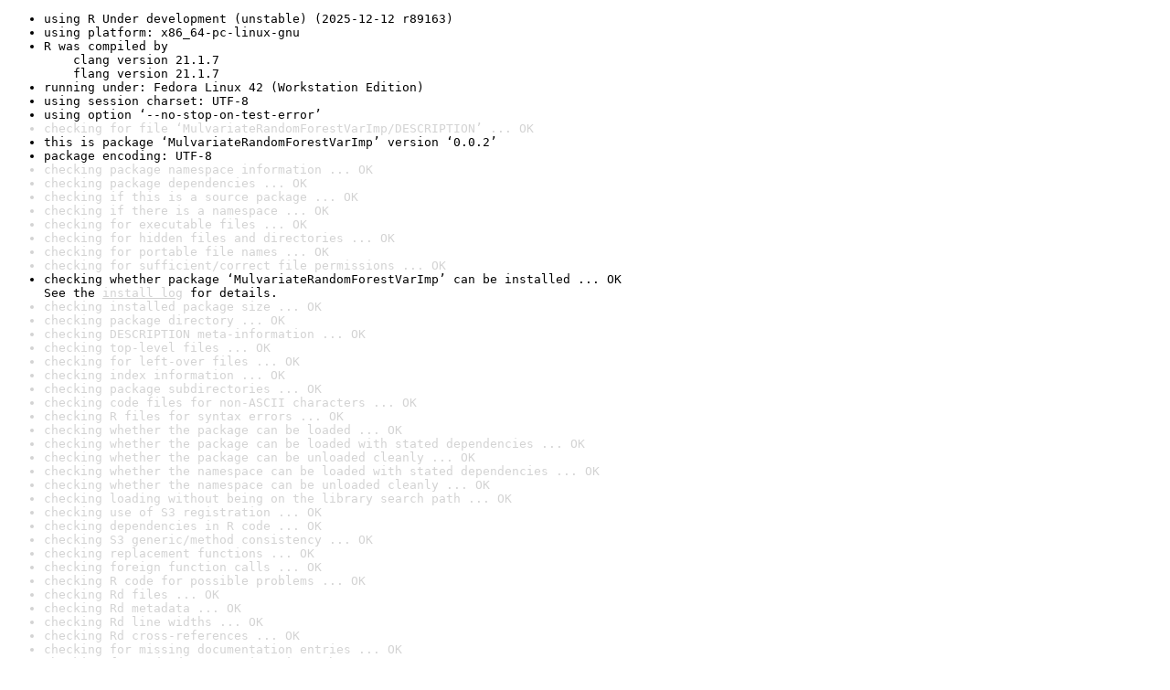

--- FILE ---
content_type: text/html
request_url: https://www.r-project.org/nosvn/R.check/r-devel-linux-x86_64-fedora-clang/MulvariateRandomForestVarImp-00check.html
body_size: 1128
content:
<!DOCTYPE html>
<html>
<head>
<title>Check results for 'MulvariateRandomForestVarImp'</title>
<meta http-equiv="Content-Type" content="text/html; charset=utf-8"/>
<meta name="viewport" content="width=device-width, initial-scale=1.0, user-scalable=yes"/>
<link rel="stylesheet" type="text/css" href="../R_check_log.css"/>
</head>
<body>
<div class="container">
<ul>
<li>using R Under development (unstable) (2025-12-12 r89163)</li>
<li>using platform: x86_64-pc-linux-gnu</li>
<li>R was compiled by
&nbsp;&nbsp;&nbsp;&nbsp;clang version 21.1.7
&nbsp;&nbsp;&nbsp;&nbsp;flang version 21.1.7</li>
<li>running under: Fedora Linux 42 (Workstation Edition)</li>
<li>using session charset: UTF-8</li>
<li>using option ‘--no-stop-on-test-error’</li>
<li class="gray">checking for file ‘MulvariateRandomForestVarImp/DESCRIPTION’ ... OK</li>
<li>this is package ‘MulvariateRandomForestVarImp’ version ‘0.0.2’</li>
<li>package encoding: UTF-8</li>
<li class="gray">checking package namespace information ... OK</li>
<li class="gray">checking package dependencies ... OK</li>
<li class="gray">checking if this is a source package ... OK</li>
<li class="gray">checking if there is a namespace ... OK</li>
<li class="gray">checking for executable files ... OK</li>
<li class="gray">checking for hidden files and directories ... OK</li>
<li class="gray">checking for portable file names ... OK</li>
<li class="gray">checking for sufficient/correct file permissions ... OK</li>
<li>checking whether package ‘MulvariateRandomForestVarImp’ can be installed ... OK
See the <a href="https://www.r-project.org/nosvn/R.check/r-devel-linux-x86_64-fedora-clang/MulvariateRandomForestVarImp-00install.html" class="gray">install log</a> for details.</li>
<li class="gray">checking installed package size ... OK</li>
<li class="gray">checking package directory ... OK</li>
<li class="gray">checking DESCRIPTION meta-information ... OK</li>
<li class="gray">checking top-level files ... OK</li>
<li class="gray">checking for left-over files ... OK</li>
<li class="gray">checking index information ... OK</li>
<li class="gray">checking package subdirectories ... OK</li>
<li class="gray">checking code files for non-ASCII characters ... OK</li>
<li class="gray">checking R files for syntax errors ... OK</li>
<li class="gray">checking whether the package can be loaded ... OK</li>
<li class="gray">checking whether the package can be loaded with stated dependencies ... OK</li>
<li class="gray">checking whether the package can be unloaded cleanly ... OK</li>
<li class="gray">checking whether the namespace can be loaded with stated dependencies ... OK</li>
<li class="gray">checking whether the namespace can be unloaded cleanly ... OK</li>
<li class="gray">checking loading without being on the library search path ... OK</li>
<li class="gray">checking use of S3 registration ... OK</li>
<li class="gray">checking dependencies in R code ... OK</li>
<li class="gray">checking S3 generic/method consistency ... OK</li>
<li class="gray">checking replacement functions ... OK</li>
<li class="gray">checking foreign function calls ... OK</li>
<li class="gray">checking R code for possible problems ... OK</li>
<li class="gray">checking Rd files ... OK</li>
<li class="gray">checking Rd metadata ... OK</li>
<li class="gray">checking Rd line widths ... OK</li>
<li class="gray">checking Rd cross-references ... OK</li>
<li class="gray">checking for missing documentation entries ... OK</li>
<li class="gray">checking for code/documentation mismatches ... OK</li>
<li class="gray">checking Rd \usage sections ... OK</li>
<li class="gray">checking Rd contents ... OK</li>
<li class="gray">checking for unstated dependencies in examples ... OK</li>
<li class="gray">checking R/sysdata.rda ... OK</li>
<li class="gray">checking examples ... [7s/10s] OK</li>
<li class="gray">checking for unstated dependencies in ‘tests’ ... OK</li>
<li>checking tests ... [9s/10s] OK
&nbsp;&nbsp;Running ‘testthat.R’</li>
<li class="gray">checking PDF version of manual ... OK</li>
<li class="gray">checking HTML version of manual ... OK</li>
<li class="gray">checking for non-standard things in the check directory ... OK</li>
<li class="gray">checking for detritus in the temp directory ... OK</li>
<li class="gray">DONE</li>
</ul>
<p>
Status: OK
</p>
</div>
</body>
</html>


--- FILE ---
content_type: text/css
request_url: https://www.r-project.org/nosvn/R.check/R_check_log.css
body_size: 89
content:
body {
    background: white;
    color: black;
    font-family: monospace;
}

a {
    background: white;
    color: blue;
}

a.gray {
    background: white;
    color: lightgray;
}

a.CRAN {
    color: #276DC3;
    text-decoration: underline;
}

li {
    white-space: pre;
}

li.gray {
    color: lightgray;
}

li.black {
    color: black;
}

span.boldred {
    font-weight: bold;
    background: #F43C4B;
    color: white;
    padding: 1px 5px;
}

span.boldyoo {
    font-weight: bold;
    background: #F7A845;
    color: black;
    padding: 1px 5px;
}

@media (prefers-color-scheme: dark) {
    li.gray {
        color: ghostwhite;
    }
}
